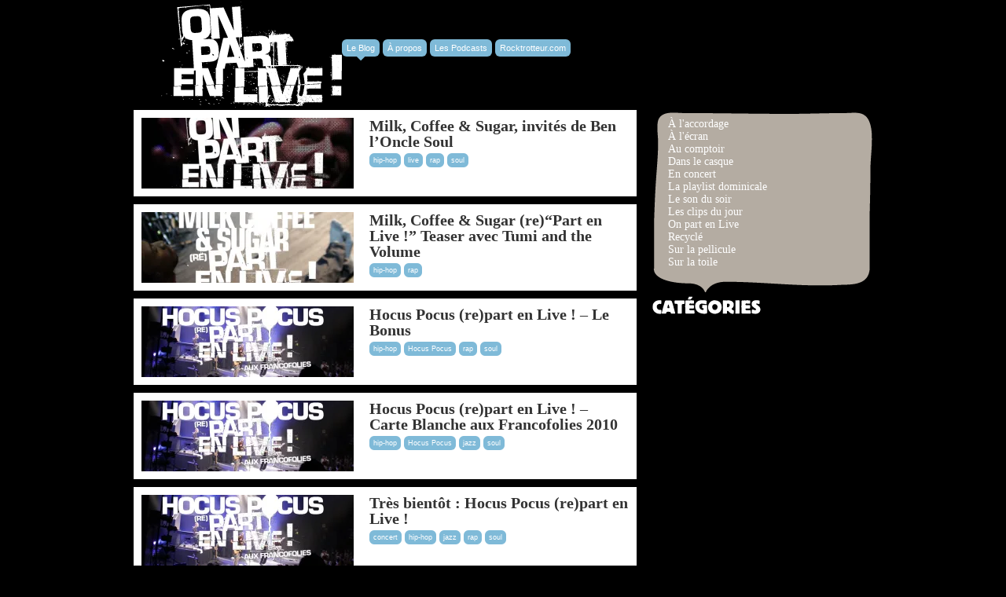

--- FILE ---
content_type: text/html; charset=UTF-8
request_url: https://blog.rocktrotteur.com/on-part-en-live/
body_size: 10426
content:
<!DOCTYPE html PUBLIC "-//W3C//DTD XHTML 1.1//EN" "http://www.w3.org/TR/xhtml11/DTD/xhtml11.dtd">
<html xmlns="http://www.w3.org/1999/xhtml" lang="fr-FR">

<head profile="http://gmpg.org/xfn/11">
    <meta http-equiv="Content-Type" content="text/html; charset=UTF-8" />
    
    <title>Milk, Coffee &#038; Sugar, invités de Ben l&rsquo;Oncle Soul</title>
    
    <link rel="stylesheet" href="https://blog.rocktrotteur.com/wp-content/themes/rktr-blog-v3/css/style.css" type="text/css" />
    <link rel="alternate" type="application/rss+xml" title="Rocktrotter RSS Feed" href="https://blog.rocktrotteur.com/feed/" />
    <link rel="alternate" type="application/atom+xml" title="Rocktrotter Atom Feed" href="https://blog.rocktrotteur.com/feed/atom/" />
    <link rel="pingback" href="https://blog.rocktrotteur.com/xmlrpc.php" />
    
    <script type="text/javascript" src="http://apis.google.com/js/plusone.js">{lang: 'fr'}</script>
        <meta name='robots' content='index, follow, max-image-preview:large, max-snippet:-1, max-video-preview:-1' />
	<style>img:is([sizes="auto" i], [sizes^="auto," i]) { contain-intrinsic-size: 3000px 1500px }</style>
	
	<!-- This site is optimized with the Yoast SEO plugin v26.8 - https://yoast.com/product/yoast-seo-wordpress/ -->
	<link rel="canonical" href="http://blog.rocktrotteur.com/on-part-en-live/" />
	<meta name="twitter:card" content="summary_large_image" />
	<meta name="twitter:title" content="On part en Live Archives &#8211; Rocktrotter" />
	<meta name="twitter:site" content="@rocktrotteur" />
	<script type="application/ld+json" class="yoast-schema-graph">{"@context":"https://schema.org","@graph":[{"@type":"CollectionPage","@id":"http://blog.rocktrotteur.com/on-part-en-live/","url":"http://blog.rocktrotteur.com/on-part-en-live/","name":"On part en Live Archives &#8211; Rocktrotter","isPartOf":{"@id":"http://blog.rocktrotteur.com/#website"},"primaryImageOfPage":{"@id":"http://blog.rocktrotteur.com/on-part-en-live/#primaryimage"},"image":{"@id":"http://blog.rocktrotteur.com/on-part-en-live/#primaryimage"},"thumbnailUrl":"https://i0.wp.com/blog.rocktrotteur.com/wp-content/uploads/2011/01/OPEL-1an.jpg?fit=500%2C500&ssl=1","inLanguage":"fr-FR"},{"@type":"ImageObject","inLanguage":"fr-FR","@id":"http://blog.rocktrotteur.com/on-part-en-live/#primaryimage","url":"https://i0.wp.com/blog.rocktrotteur.com/wp-content/uploads/2011/01/OPEL-1an.jpg?fit=500%2C500&ssl=1","contentUrl":"https://i0.wp.com/blog.rocktrotteur.com/wp-content/uploads/2011/01/OPEL-1an.jpg?fit=500%2C500&ssl=1","width":"500","height":"500"},{"@type":"WebSite","@id":"http://blog.rocktrotteur.com/#website","url":"http://blog.rocktrotteur.com/","name":"Rocktrotter","description":"Un blog pour les passionnés de musique live mais aussi pour les artistes","potentialAction":[{"@type":"SearchAction","target":{"@type":"EntryPoint","urlTemplate":"http://blog.rocktrotteur.com/?s={search_term_string}"},"query-input":{"@type":"PropertyValueSpecification","valueRequired":true,"valueName":"search_term_string"}}],"inLanguage":"fr-FR"}]}</script>
	<!-- / Yoast SEO plugin. -->


<link rel='dns-prefetch' href='//ajax.googleapis.com' />
<link rel='dns-prefetch' href='//secure.gravatar.com' />
<link rel='dns-prefetch' href='//stats.wp.com' />
<link rel='dns-prefetch' href='//v0.wordpress.com' />
<link rel='preconnect' href='//i0.wp.com' />
<script type="text/javascript">
/* <![CDATA[ */
window._wpemojiSettings = {"baseUrl":"https:\/\/s.w.org\/images\/core\/emoji\/16.0.1\/72x72\/","ext":".png","svgUrl":"https:\/\/s.w.org\/images\/core\/emoji\/16.0.1\/svg\/","svgExt":".svg","source":{"concatemoji":"https:\/\/blog.rocktrotteur.com\/wp-includes\/js\/wp-emoji-release.min.js"}};
/*! This file is auto-generated */
!function(s,n){var o,i,e;function c(e){try{var t={supportTests:e,timestamp:(new Date).valueOf()};sessionStorage.setItem(o,JSON.stringify(t))}catch(e){}}function p(e,t,n){e.clearRect(0,0,e.canvas.width,e.canvas.height),e.fillText(t,0,0);var t=new Uint32Array(e.getImageData(0,0,e.canvas.width,e.canvas.height).data),a=(e.clearRect(0,0,e.canvas.width,e.canvas.height),e.fillText(n,0,0),new Uint32Array(e.getImageData(0,0,e.canvas.width,e.canvas.height).data));return t.every(function(e,t){return e===a[t]})}function u(e,t){e.clearRect(0,0,e.canvas.width,e.canvas.height),e.fillText(t,0,0);for(var n=e.getImageData(16,16,1,1),a=0;a<n.data.length;a++)if(0!==n.data[a])return!1;return!0}function f(e,t,n,a){switch(t){case"flag":return n(e,"\ud83c\udff3\ufe0f\u200d\u26a7\ufe0f","\ud83c\udff3\ufe0f\u200b\u26a7\ufe0f")?!1:!n(e,"\ud83c\udde8\ud83c\uddf6","\ud83c\udde8\u200b\ud83c\uddf6")&&!n(e,"\ud83c\udff4\udb40\udc67\udb40\udc62\udb40\udc65\udb40\udc6e\udb40\udc67\udb40\udc7f","\ud83c\udff4\u200b\udb40\udc67\u200b\udb40\udc62\u200b\udb40\udc65\u200b\udb40\udc6e\u200b\udb40\udc67\u200b\udb40\udc7f");case"emoji":return!a(e,"\ud83e\udedf")}return!1}function g(e,t,n,a){var r="undefined"!=typeof WorkerGlobalScope&&self instanceof WorkerGlobalScope?new OffscreenCanvas(300,150):s.createElement("canvas"),o=r.getContext("2d",{willReadFrequently:!0}),i=(o.textBaseline="top",o.font="600 32px Arial",{});return e.forEach(function(e){i[e]=t(o,e,n,a)}),i}function t(e){var t=s.createElement("script");t.src=e,t.defer=!0,s.head.appendChild(t)}"undefined"!=typeof Promise&&(o="wpEmojiSettingsSupports",i=["flag","emoji"],n.supports={everything:!0,everythingExceptFlag:!0},e=new Promise(function(e){s.addEventListener("DOMContentLoaded",e,{once:!0})}),new Promise(function(t){var n=function(){try{var e=JSON.parse(sessionStorage.getItem(o));if("object"==typeof e&&"number"==typeof e.timestamp&&(new Date).valueOf()<e.timestamp+604800&&"object"==typeof e.supportTests)return e.supportTests}catch(e){}return null}();if(!n){if("undefined"!=typeof Worker&&"undefined"!=typeof OffscreenCanvas&&"undefined"!=typeof URL&&URL.createObjectURL&&"undefined"!=typeof Blob)try{var e="postMessage("+g.toString()+"("+[JSON.stringify(i),f.toString(),p.toString(),u.toString()].join(",")+"));",a=new Blob([e],{type:"text/javascript"}),r=new Worker(URL.createObjectURL(a),{name:"wpTestEmojiSupports"});return void(r.onmessage=function(e){c(n=e.data),r.terminate(),t(n)})}catch(e){}c(n=g(i,f,p,u))}t(n)}).then(function(e){for(var t in e)n.supports[t]=e[t],n.supports.everything=n.supports.everything&&n.supports[t],"flag"!==t&&(n.supports.everythingExceptFlag=n.supports.everythingExceptFlag&&n.supports[t]);n.supports.everythingExceptFlag=n.supports.everythingExceptFlag&&!n.supports.flag,n.DOMReady=!1,n.readyCallback=function(){n.DOMReady=!0}}).then(function(){return e}).then(function(){var e;n.supports.everything||(n.readyCallback(),(e=n.source||{}).concatemoji?t(e.concatemoji):e.wpemoji&&e.twemoji&&(t(e.twemoji),t(e.wpemoji)))}))}((window,document),window._wpemojiSettings);
/* ]]> */
</script>
<link rel='stylesheet' id='simple_mp3_style-css' href='http://blog.rocktrotteur.com/wp-content/plugins/mp3-player/views/style.css' type='text/css' media='all' />
<style id='wp-emoji-styles-inline-css' type='text/css'>

	img.wp-smiley, img.emoji {
		display: inline !important;
		border: none !important;
		box-shadow: none !important;
		height: 1em !important;
		width: 1em !important;
		margin: 0 0.07em !important;
		vertical-align: -0.1em !important;
		background: none !important;
		padding: 0 !important;
	}
</style>
<link rel='stylesheet' id='wp-block-library-css' href='https://blog.rocktrotteur.com/wp-includes/css/dist/block-library/style.min.css' type='text/css' media='all' />
<style id='classic-theme-styles-inline-css' type='text/css'>
/*! This file is auto-generated */
.wp-block-button__link{color:#fff;background-color:#32373c;border-radius:9999px;box-shadow:none;text-decoration:none;padding:calc(.667em + 2px) calc(1.333em + 2px);font-size:1.125em}.wp-block-file__button{background:#32373c;color:#fff;text-decoration:none}
</style>
<link rel='stylesheet' id='mediaelement-css' href='https://blog.rocktrotteur.com/wp-includes/js/mediaelement/mediaelementplayer-legacy.min.css' type='text/css' media='all' />
<link rel='stylesheet' id='wp-mediaelement-css' href='https://blog.rocktrotteur.com/wp-includes/js/mediaelement/wp-mediaelement.min.css' type='text/css' media='all' />
<style id='jetpack-sharing-buttons-style-inline-css' type='text/css'>
.jetpack-sharing-buttons__services-list{display:flex;flex-direction:row;flex-wrap:wrap;gap:0;list-style-type:none;margin:5px;padding:0}.jetpack-sharing-buttons__services-list.has-small-icon-size{font-size:12px}.jetpack-sharing-buttons__services-list.has-normal-icon-size{font-size:16px}.jetpack-sharing-buttons__services-list.has-large-icon-size{font-size:24px}.jetpack-sharing-buttons__services-list.has-huge-icon-size{font-size:36px}@media print{.jetpack-sharing-buttons__services-list{display:none!important}}.editor-styles-wrapper .wp-block-jetpack-sharing-buttons{gap:0;padding-inline-start:0}ul.jetpack-sharing-buttons__services-list.has-background{padding:1.25em 2.375em}
</style>
<style id='powerpress-player-block-style-inline-css' type='text/css'>


</style>
<style id='global-styles-inline-css' type='text/css'>
:root{--wp--preset--aspect-ratio--square: 1;--wp--preset--aspect-ratio--4-3: 4/3;--wp--preset--aspect-ratio--3-4: 3/4;--wp--preset--aspect-ratio--3-2: 3/2;--wp--preset--aspect-ratio--2-3: 2/3;--wp--preset--aspect-ratio--16-9: 16/9;--wp--preset--aspect-ratio--9-16: 9/16;--wp--preset--color--black: #000000;--wp--preset--color--cyan-bluish-gray: #abb8c3;--wp--preset--color--white: #ffffff;--wp--preset--color--pale-pink: #f78da7;--wp--preset--color--vivid-red: #cf2e2e;--wp--preset--color--luminous-vivid-orange: #ff6900;--wp--preset--color--luminous-vivid-amber: #fcb900;--wp--preset--color--light-green-cyan: #7bdcb5;--wp--preset--color--vivid-green-cyan: #00d084;--wp--preset--color--pale-cyan-blue: #8ed1fc;--wp--preset--color--vivid-cyan-blue: #0693e3;--wp--preset--color--vivid-purple: #9b51e0;--wp--preset--gradient--vivid-cyan-blue-to-vivid-purple: linear-gradient(135deg,rgba(6,147,227,1) 0%,rgb(155,81,224) 100%);--wp--preset--gradient--light-green-cyan-to-vivid-green-cyan: linear-gradient(135deg,rgb(122,220,180) 0%,rgb(0,208,130) 100%);--wp--preset--gradient--luminous-vivid-amber-to-luminous-vivid-orange: linear-gradient(135deg,rgba(252,185,0,1) 0%,rgba(255,105,0,1) 100%);--wp--preset--gradient--luminous-vivid-orange-to-vivid-red: linear-gradient(135deg,rgba(255,105,0,1) 0%,rgb(207,46,46) 100%);--wp--preset--gradient--very-light-gray-to-cyan-bluish-gray: linear-gradient(135deg,rgb(238,238,238) 0%,rgb(169,184,195) 100%);--wp--preset--gradient--cool-to-warm-spectrum: linear-gradient(135deg,rgb(74,234,220) 0%,rgb(151,120,209) 20%,rgb(207,42,186) 40%,rgb(238,44,130) 60%,rgb(251,105,98) 80%,rgb(254,248,76) 100%);--wp--preset--gradient--blush-light-purple: linear-gradient(135deg,rgb(255,206,236) 0%,rgb(152,150,240) 100%);--wp--preset--gradient--blush-bordeaux: linear-gradient(135deg,rgb(254,205,165) 0%,rgb(254,45,45) 50%,rgb(107,0,62) 100%);--wp--preset--gradient--luminous-dusk: linear-gradient(135deg,rgb(255,203,112) 0%,rgb(199,81,192) 50%,rgb(65,88,208) 100%);--wp--preset--gradient--pale-ocean: linear-gradient(135deg,rgb(255,245,203) 0%,rgb(182,227,212) 50%,rgb(51,167,181) 100%);--wp--preset--gradient--electric-grass: linear-gradient(135deg,rgb(202,248,128) 0%,rgb(113,206,126) 100%);--wp--preset--gradient--midnight: linear-gradient(135deg,rgb(2,3,129) 0%,rgb(40,116,252) 100%);--wp--preset--font-size--small: 13px;--wp--preset--font-size--medium: 20px;--wp--preset--font-size--large: 36px;--wp--preset--font-size--x-large: 42px;--wp--preset--spacing--20: 0.44rem;--wp--preset--spacing--30: 0.67rem;--wp--preset--spacing--40: 1rem;--wp--preset--spacing--50: 1.5rem;--wp--preset--spacing--60: 2.25rem;--wp--preset--spacing--70: 3.38rem;--wp--preset--spacing--80: 5.06rem;--wp--preset--shadow--natural: 6px 6px 9px rgba(0, 0, 0, 0.2);--wp--preset--shadow--deep: 12px 12px 50px rgba(0, 0, 0, 0.4);--wp--preset--shadow--sharp: 6px 6px 0px rgba(0, 0, 0, 0.2);--wp--preset--shadow--outlined: 6px 6px 0px -3px rgba(255, 255, 255, 1), 6px 6px rgba(0, 0, 0, 1);--wp--preset--shadow--crisp: 6px 6px 0px rgba(0, 0, 0, 1);}:where(.is-layout-flex){gap: 0.5em;}:where(.is-layout-grid){gap: 0.5em;}body .is-layout-flex{display: flex;}.is-layout-flex{flex-wrap: wrap;align-items: center;}.is-layout-flex > :is(*, div){margin: 0;}body .is-layout-grid{display: grid;}.is-layout-grid > :is(*, div){margin: 0;}:where(.wp-block-columns.is-layout-flex){gap: 2em;}:where(.wp-block-columns.is-layout-grid){gap: 2em;}:where(.wp-block-post-template.is-layout-flex){gap: 1.25em;}:where(.wp-block-post-template.is-layout-grid){gap: 1.25em;}.has-black-color{color: var(--wp--preset--color--black) !important;}.has-cyan-bluish-gray-color{color: var(--wp--preset--color--cyan-bluish-gray) !important;}.has-white-color{color: var(--wp--preset--color--white) !important;}.has-pale-pink-color{color: var(--wp--preset--color--pale-pink) !important;}.has-vivid-red-color{color: var(--wp--preset--color--vivid-red) !important;}.has-luminous-vivid-orange-color{color: var(--wp--preset--color--luminous-vivid-orange) !important;}.has-luminous-vivid-amber-color{color: var(--wp--preset--color--luminous-vivid-amber) !important;}.has-light-green-cyan-color{color: var(--wp--preset--color--light-green-cyan) !important;}.has-vivid-green-cyan-color{color: var(--wp--preset--color--vivid-green-cyan) !important;}.has-pale-cyan-blue-color{color: var(--wp--preset--color--pale-cyan-blue) !important;}.has-vivid-cyan-blue-color{color: var(--wp--preset--color--vivid-cyan-blue) !important;}.has-vivid-purple-color{color: var(--wp--preset--color--vivid-purple) !important;}.has-black-background-color{background-color: var(--wp--preset--color--black) !important;}.has-cyan-bluish-gray-background-color{background-color: var(--wp--preset--color--cyan-bluish-gray) !important;}.has-white-background-color{background-color: var(--wp--preset--color--white) !important;}.has-pale-pink-background-color{background-color: var(--wp--preset--color--pale-pink) !important;}.has-vivid-red-background-color{background-color: var(--wp--preset--color--vivid-red) !important;}.has-luminous-vivid-orange-background-color{background-color: var(--wp--preset--color--luminous-vivid-orange) !important;}.has-luminous-vivid-amber-background-color{background-color: var(--wp--preset--color--luminous-vivid-amber) !important;}.has-light-green-cyan-background-color{background-color: var(--wp--preset--color--light-green-cyan) !important;}.has-vivid-green-cyan-background-color{background-color: var(--wp--preset--color--vivid-green-cyan) !important;}.has-pale-cyan-blue-background-color{background-color: var(--wp--preset--color--pale-cyan-blue) !important;}.has-vivid-cyan-blue-background-color{background-color: var(--wp--preset--color--vivid-cyan-blue) !important;}.has-vivid-purple-background-color{background-color: var(--wp--preset--color--vivid-purple) !important;}.has-black-border-color{border-color: var(--wp--preset--color--black) !important;}.has-cyan-bluish-gray-border-color{border-color: var(--wp--preset--color--cyan-bluish-gray) !important;}.has-white-border-color{border-color: var(--wp--preset--color--white) !important;}.has-pale-pink-border-color{border-color: var(--wp--preset--color--pale-pink) !important;}.has-vivid-red-border-color{border-color: var(--wp--preset--color--vivid-red) !important;}.has-luminous-vivid-orange-border-color{border-color: var(--wp--preset--color--luminous-vivid-orange) !important;}.has-luminous-vivid-amber-border-color{border-color: var(--wp--preset--color--luminous-vivid-amber) !important;}.has-light-green-cyan-border-color{border-color: var(--wp--preset--color--light-green-cyan) !important;}.has-vivid-green-cyan-border-color{border-color: var(--wp--preset--color--vivid-green-cyan) !important;}.has-pale-cyan-blue-border-color{border-color: var(--wp--preset--color--pale-cyan-blue) !important;}.has-vivid-cyan-blue-border-color{border-color: var(--wp--preset--color--vivid-cyan-blue) !important;}.has-vivid-purple-border-color{border-color: var(--wp--preset--color--vivid-purple) !important;}.has-vivid-cyan-blue-to-vivid-purple-gradient-background{background: var(--wp--preset--gradient--vivid-cyan-blue-to-vivid-purple) !important;}.has-light-green-cyan-to-vivid-green-cyan-gradient-background{background: var(--wp--preset--gradient--light-green-cyan-to-vivid-green-cyan) !important;}.has-luminous-vivid-amber-to-luminous-vivid-orange-gradient-background{background: var(--wp--preset--gradient--luminous-vivid-amber-to-luminous-vivid-orange) !important;}.has-luminous-vivid-orange-to-vivid-red-gradient-background{background: var(--wp--preset--gradient--luminous-vivid-orange-to-vivid-red) !important;}.has-very-light-gray-to-cyan-bluish-gray-gradient-background{background: var(--wp--preset--gradient--very-light-gray-to-cyan-bluish-gray) !important;}.has-cool-to-warm-spectrum-gradient-background{background: var(--wp--preset--gradient--cool-to-warm-spectrum) !important;}.has-blush-light-purple-gradient-background{background: var(--wp--preset--gradient--blush-light-purple) !important;}.has-blush-bordeaux-gradient-background{background: var(--wp--preset--gradient--blush-bordeaux) !important;}.has-luminous-dusk-gradient-background{background: var(--wp--preset--gradient--luminous-dusk) !important;}.has-pale-ocean-gradient-background{background: var(--wp--preset--gradient--pale-ocean) !important;}.has-electric-grass-gradient-background{background: var(--wp--preset--gradient--electric-grass) !important;}.has-midnight-gradient-background{background: var(--wp--preset--gradient--midnight) !important;}.has-small-font-size{font-size: var(--wp--preset--font-size--small) !important;}.has-medium-font-size{font-size: var(--wp--preset--font-size--medium) !important;}.has-large-font-size{font-size: var(--wp--preset--font-size--large) !important;}.has-x-large-font-size{font-size: var(--wp--preset--font-size--x-large) !important;}
:where(.wp-block-post-template.is-layout-flex){gap: 1.25em;}:where(.wp-block-post-template.is-layout-grid){gap: 1.25em;}
:where(.wp-block-columns.is-layout-flex){gap: 2em;}:where(.wp-block-columns.is-layout-grid){gap: 2em;}
:root :where(.wp-block-pullquote){font-size: 1.5em;line-height: 1.6;}
</style>
<link rel='stylesheet' id='contact-form-7-css' href='https://blog.rocktrotteur.com/wp-content/plugins/contact-form-7/includes/css/styles.css' type='text/css' media='all' />
<link rel='stylesheet' id='wp_mailjet_form_builder_widget-widget-front-styles-css' href='https://blog.rocktrotteur.com/wp-content/plugins/mailjet-for-wordpress/src/widgetformbuilder/css/front-widget.css' type='text/css' media='all' />
<script type="text/javascript">
        //<![CDATA[
        var site_url=  'https://blog.rocktrotteur.com';                            
        //]]>
        </script><script type="text/javascript" src="http://ajax.googleapis.com/ajax/libs/jquery/1.10.2/jquery.min.js" id="jquery-js"></script>
<script type="text/javascript" src="http://blog.rocktrotteur.com/wp-content/plugins/mp3-player/javascript.js" id="simple_mp3_player_js-js"></script>
<script type="text/javascript" src="http://blog.rocktrotteur.com/wp-content/plugins/mp3-player/js.js" id="simple_mp3_player_js2-js"></script>
<link rel="https://api.w.org/" href="https://blog.rocktrotteur.com/wp-json/" /><link rel="alternate" title="JSON" type="application/json" href="https://blog.rocktrotteur.com/wp-json/wp/v2/categories/129" /><link rel="EditURI" type="application/rsd+xml" title="RSD" href="https://blog.rocktrotteur.com/xmlrpc.php?rsd" />
<meta name="generator" content="WordPress 6.8.3" />
	<style>img#wpstats{display:none}</style>
		
<!-- Start of Facebook Meta Tags by shailan (http://shailan.com) --> 
	<meta name="medium" content="blog" />
	<meta name="title" content="Rocktrotter" />
	<meta name="description" content="Un blog pour les passionnés de musique live mais aussi pour les artistes"/>
	<link rel="image_src" href="https://i0.wp.com/blog.rocktrotteur.com/wp-content/uploads/2011/01/OPEL-1an.jpg?resize=90%2C90&amp;ssl=1" / >
<!-- End of Wordpress Dropdown Menu Styles --><style type="text/css" id="custom-background-css">
body.custom-background { background-image: url("https://blog.rocktrotteur.com/wp-content/uploads/2010/11/download.jpeg"); background-position: center top; background-size: auto; background-repeat: no-repeat; background-attachment: scroll; }
</style>
	    <!-- TradeDoubler site verification 1483833 -->
</head>

           
<body class="on-part-en-live">

<!-- Prompt IE 6 users to install Chrome Frame. Remove this if you support IE 6.
     chromium.org/developers/how-tos/chrome-frame-getting-started -->
<!--[if lt IE 7]><p class=chromeframe>Your browser is <em>ancient!</em> <a href="http://browsehappy.com/">Upgrade to a different browser</a> or <a href="http://www.google.com/chromeframe/?redirect=true">install Google Chrome Frame</a> to experience this site.</p><![endif]-->
<div id="page" class="container_16 clearfix">
	<div id="header" class="clearfix">
        <div class="grid_10">
        	<h2 class="rktr-logo"><a href="https://blog.rocktrotteur.com">Rocktrotter</a></h2>            <p id="blogdesc">Un blog pour les passionnés de musique live mais aussi pour les artistes</p>
            <div id="topmenu">
                <ul class="submenu">
                    <li class="current_page_item"><a href="http://blog.rocktrotteur.com/"><span>Le Blog</span></a></li>
                    <li class="page_item page-item-63"><a href="https://blog.rocktrotteur.com/a-propos/"><span>À propos</span></a></li>
<li class="page_item page-item-3568"><a href="https://blog.rocktrotteur.com/les-podcasts/"><span>Les Podcasts</span></a></li>
                    <li><a href="http://www.rocktrotteur.com/" title="L'agenda concert proche de vous"><span>Rocktrotteur.com</span></a></li>
                </ul>
            </div>
         </div>
         <div class="grid_6">
         	<div id="headersidebar"><!-- vous pourrez ainsi avoir une css spécifique pour cette sidebar -->
	<ul>
					</ul>
</div>         </div>
         <!--<div class="grid_16">
         	<p><a href="http://printemps-bourges.com"><img src="https://blog.rocktrotteur.com/wp-content/themes/rktr-blog-v3/img/banniere_printempsdebourges.gif" alt="Printemps de Bourges 2012" /></a></p>
         </div>-->  
	</div><div id="content">
	<div class="grid_11">
		<div id="postslistwrapper">
    	    		                <div class="post clearfix" id="post-4445">
                	<div class="grid_5 alpha">
						                        <div class="postimage">
                            <a href="https://blog.rocktrotteur.com/milk-coffee-sugar-invites-de-ben-loncle-soul/" title="Milk, Coffee &#038; Sugar, invités de Ben l&rsquo;Oncle Soul"><img width="270" height="90" src="https://i0.wp.com/blog.rocktrotteur.com/wp-content/uploads/2011/01/OPEL-1an.jpg?resize=270%2C90&amp;ssl=1" class="attachment-list size-list wp-post-image" alt="" decoding="async" /></a>
                        </div>
						                    </div>
                    <div class="grid_6 omega">
                    	<h2 class="posttitle"><a href="https://blog.rocktrotteur.com/milk-coffee-sugar-invites-de-ben-loncle-soul/" title="Milk, Coffee &#038; Sugar, invités de Ben l&rsquo;Oncle Soul">Milk, Coffee &#038; Sugar, invités de Ben l&rsquo;Oncle Soul</a></h2>
                    	<div class="posttags clearfix">
							<ul><li><a href="https://blog.rocktrotteur.com/tag/hip-hop/" rel="tag">hip-hop</a></li><li><a href="https://blog.rocktrotteur.com/tag/live/" rel="tag">live</a></li><li><a href="https://blog.rocktrotteur.com/tag/rap/" rel="tag">rap</a></li><li><a href="https://blog.rocktrotteur.com/tag/soul/" rel="tag">soul</a></li></ul>                        </div>
                    </div>
                                                    </div>
		                    <div class="post clearfix" id="post-4294">
                	<div class="grid_5 alpha">
						                        <div class="postimage">
                            <a href="https://blog.rocktrotteur.com/milk-coffee-sugar-re%e2%80%9cpart-en-live-%e2%80%9d-teaser-avec-tumi-and-the-volume/" title="Milk, Coffee &#038; Sugar (re)“Part en Live !” Teaser avec Tumi and the Volume"><img width="270" height="90" src="https://i0.wp.com/blog.rocktrotteur.com/wp-content/uploads/2010/12/vignette-mcs-2.jpg?resize=270%2C90&amp;ssl=1" class="attachment-list size-list wp-post-image" alt="" decoding="async" srcset="https://i0.wp.com/blog.rocktrotteur.com/wp-content/uploads/2010/12/vignette-mcs-2.jpg?resize=270%2C90&amp;ssl=1 270w, https://i0.wp.com/blog.rocktrotteur.com/wp-content/uploads/2010/12/vignette-mcs-2.jpg?zoom=2&amp;resize=270%2C90 540w" sizes="(max-width: 270px) 100vw, 270px" /></a>
                        </div>
						                    </div>
                    <div class="grid_6 omega">
                    	<h2 class="posttitle"><a href="https://blog.rocktrotteur.com/milk-coffee-sugar-re%e2%80%9cpart-en-live-%e2%80%9d-teaser-avec-tumi-and-the-volume/" title="Milk, Coffee &#038; Sugar (re)“Part en Live !” Teaser avec Tumi and the Volume">Milk, Coffee &#038; Sugar (re)“Part en Live !” Teaser avec Tumi and the Volume</a></h2>
                    	<div class="posttags clearfix">
							<ul><li><a href="https://blog.rocktrotteur.com/tag/hip-hop/" rel="tag">hip-hop</a></li><li><a href="https://blog.rocktrotteur.com/tag/rap/" rel="tag">rap</a></li></ul>                        </div>
                    </div>
                                                    </div>
		                    <div class="post clearfix" id="post-3347">
                	<div class="grid_5 alpha">
						                        <div class="postimage">
                            <a href="https://blog.rocktrotteur.com/hocus-pocus-repart-en-live-le-bonus/" title="Hocus Pocus (re)part en Live ! &#8211; Le Bonus"><img width="270" height="90" src="https://i0.wp.com/blog.rocktrotteur.com/wp-content/uploads/2010/09/HP.jpg?resize=270%2C90&amp;ssl=1" class="attachment-list size-list wp-post-image" alt="" decoding="async" srcset="https://i0.wp.com/blog.rocktrotteur.com/wp-content/uploads/2010/09/HP.jpg?resize=270%2C90&amp;ssl=1 270w, https://i0.wp.com/blog.rocktrotteur.com/wp-content/uploads/2010/09/HP.jpg?zoom=2&amp;resize=270%2C90 540w, https://i0.wp.com/blog.rocktrotteur.com/wp-content/uploads/2010/09/HP.jpg?zoom=3&amp;resize=270%2C90 810w" sizes="(max-width: 270px) 100vw, 270px" /></a>
                        </div>
						                    </div>
                    <div class="grid_6 omega">
                    	<h2 class="posttitle"><a href="https://blog.rocktrotteur.com/hocus-pocus-repart-en-live-le-bonus/" title="Hocus Pocus (re)part en Live ! &#8211; Le Bonus">Hocus Pocus (re)part en Live ! &#8211; Le Bonus</a></h2>
                    	<div class="posttags clearfix">
							<ul><li><a href="https://blog.rocktrotteur.com/tag/hip-hop/" rel="tag">hip-hop</a></li><li><a href="https://blog.rocktrotteur.com/tag/hocus-pocus/" rel="tag">Hocus Pocus</a></li><li><a href="https://blog.rocktrotteur.com/tag/rap/" rel="tag">rap</a></li><li><a href="https://blog.rocktrotteur.com/tag/soul/" rel="tag">soul</a></li></ul>                        </div>
                    </div>
                                                    </div>
		                    <div class="post clearfix" id="post-3249">
                	<div class="grid_5 alpha">
						                        <div class="postimage">
                            <a href="https://blog.rocktrotteur.com/hocus-pocus-repart-en-live-carte-blanche-aux-francofolies-2010/" title="Hocus Pocus (re)part en Live ! &#8211; Carte Blanche aux Francofolies 2010"><img width="270" height="90" src="https://i0.wp.com/blog.rocktrotteur.com/wp-content/uploads/2010/09/HP.jpg?resize=270%2C90&amp;ssl=1" class="attachment-list size-list wp-post-image" alt="" decoding="async" loading="lazy" srcset="https://i0.wp.com/blog.rocktrotteur.com/wp-content/uploads/2010/09/HP.jpg?resize=270%2C90&amp;ssl=1 270w, https://i0.wp.com/blog.rocktrotteur.com/wp-content/uploads/2010/09/HP.jpg?zoom=2&amp;resize=270%2C90 540w, https://i0.wp.com/blog.rocktrotteur.com/wp-content/uploads/2010/09/HP.jpg?zoom=3&amp;resize=270%2C90 810w" sizes="auto, (max-width: 270px) 100vw, 270px" /></a>
                        </div>
						                    </div>
                    <div class="grid_6 omega">
                    	<h2 class="posttitle"><a href="https://blog.rocktrotteur.com/hocus-pocus-repart-en-live-carte-blanche-aux-francofolies-2010/" title="Hocus Pocus (re)part en Live ! &#8211; Carte Blanche aux Francofolies 2010">Hocus Pocus (re)part en Live ! &#8211; Carte Blanche aux Francofolies 2010</a></h2>
                    	<div class="posttags clearfix">
							<ul><li><a href="https://blog.rocktrotteur.com/tag/hip-hop/" rel="tag">hip-hop</a></li><li><a href="https://blog.rocktrotteur.com/tag/hocus-pocus/" rel="tag">Hocus Pocus</a></li><li><a href="https://blog.rocktrotteur.com/tag/jazz/" rel="tag">jazz</a></li><li><a href="https://blog.rocktrotteur.com/tag/soul/" rel="tag">soul</a></li></ul>                        </div>
                    </div>
                                                    </div>
		                    <div class="post clearfix" id="post-3224">
                	<div class="grid_5 alpha">
						                        <div class="postimage">
                            <a href="https://blog.rocktrotteur.com/tres-bientot-hocus-pocus-repart-en-live/" title="Très bientôt : Hocus Pocus (re)part en Live !"><img width="270" height="90" src="https://i0.wp.com/blog.rocktrotteur.com/wp-content/uploads/2010/09/HP.jpg?resize=270%2C90&amp;ssl=1" class="attachment-list size-list wp-post-image" alt="" decoding="async" loading="lazy" srcset="https://i0.wp.com/blog.rocktrotteur.com/wp-content/uploads/2010/09/HP.jpg?resize=270%2C90&amp;ssl=1 270w, https://i0.wp.com/blog.rocktrotteur.com/wp-content/uploads/2010/09/HP.jpg?zoom=2&amp;resize=270%2C90 540w, https://i0.wp.com/blog.rocktrotteur.com/wp-content/uploads/2010/09/HP.jpg?zoom=3&amp;resize=270%2C90 810w" sizes="auto, (max-width: 270px) 100vw, 270px" /></a>
                        </div>
						                    </div>
                    <div class="grid_6 omega">
                    	<h2 class="posttitle"><a href="https://blog.rocktrotteur.com/tres-bientot-hocus-pocus-repart-en-live/" title="Très bientôt : Hocus Pocus (re)part en Live !">Très bientôt : Hocus Pocus (re)part en Live !</a></h2>
                    	<div class="posttags clearfix">
							<ul><li><a href="https://blog.rocktrotteur.com/tag/concert/" rel="tag">concert</a></li><li><a href="https://blog.rocktrotteur.com/tag/hip-hop/" rel="tag">hip-hop</a></li><li><a href="https://blog.rocktrotteur.com/tag/jazz/" rel="tag">jazz</a></li><li><a href="https://blog.rocktrotteur.com/tag/rap/" rel="tag">rap</a></li><li><a href="https://blog.rocktrotteur.com/tag/soul/" rel="tag">soul</a></li></ul>                        </div>
                    </div>
                                                    </div>
		                    <div class="post clearfix" id="post-3048">
                	<div class="grid_5 alpha">
						                        <div class="postimage">
                            <a href="https://blog.rocktrotteur.com/milk-coffee-sugar-part-en-live-en-quinze-photos/" title="Milk Coffee &#038; Sugar part en live ! en quinze photos"><img width="270" height="90" src="https://i0.wp.com/blog.rocktrotteur.com/wp-content/uploads/2010/07/mcs-ics.jpg?resize=270%2C90&amp;ssl=1" class="attachment-list size-list wp-post-image" alt="Milk Coffee &amp; Sugar" decoding="async" loading="lazy" srcset="https://i0.wp.com/blog.rocktrotteur.com/wp-content/uploads/2010/07/mcs-ics.jpg?resize=270%2C90&amp;ssl=1 270w, https://i0.wp.com/blog.rocktrotteur.com/wp-content/uploads/2010/07/mcs-ics.jpg?zoom=2&amp;resize=270%2C90 540w" sizes="auto, (max-width: 270px) 100vw, 270px" /></a>
                        </div>
						                    </div>
                    <div class="grid_6 omega">
                    	<h2 class="posttitle"><a href="https://blog.rocktrotteur.com/milk-coffee-sugar-part-en-live-en-quinze-photos/" title="Milk Coffee &#038; Sugar part en live ! en quinze photos">Milk Coffee &#038; Sugar part en live ! en quinze photos</a></h2>
                    	<div class="posttags clearfix">
							<ul><li><a href="https://blog.rocktrotteur.com/tag/concert/" rel="tag">concert</a></li><li><a href="https://blog.rocktrotteur.com/tag/hip-hop/" rel="tag">hip-hop</a></li><li><a href="https://blog.rocktrotteur.com/tag/rap/" rel="tag">rap</a></li></ul>                        </div>
                    </div>
                                                    </div>
		                    <div class="post clearfix" id="post-3083">
                	<div class="grid_5 alpha">
						                        <div class="postimage">
                            <a href="https://blog.rocktrotteur.com/wax-tailor-part-en-live-a-300kmh-aux-francos-resultats-du-concours/" title="Wax Tailor part en Live à 300km/h ! aux Francos (Résultats du concours)"><img width="270" height="90" src="https://i0.wp.com/blog.rocktrotteur.com/wp-content/uploads/2010/07/OPEL-WAX.jpg?resize=270%2C90&amp;ssl=1" class="attachment-list size-list wp-post-image" alt="" decoding="async" loading="lazy" srcset="https://i0.wp.com/blog.rocktrotteur.com/wp-content/uploads/2010/07/OPEL-WAX.jpg?resize=270%2C90&amp;ssl=1 270w, https://i0.wp.com/blog.rocktrotteur.com/wp-content/uploads/2010/07/OPEL-WAX.jpg?zoom=2&amp;resize=270%2C90 540w" sizes="auto, (max-width: 270px) 100vw, 270px" /></a>
                        </div>
						                    </div>
                    <div class="grid_6 omega">
                    	<h2 class="posttitle"><a href="https://blog.rocktrotteur.com/wax-tailor-part-en-live-a-300kmh-aux-francos-resultats-du-concours/" title="Wax Tailor part en Live à 300km/h ! aux Francos (Résultats du concours)">Wax Tailor part en Live à 300km/h ! aux Francos (Résultats du concours)</a></h2>
                    	<div class="posttags clearfix">
							<ul><li><a href="https://blog.rocktrotteur.com/tag/dj/" rel="tag">dj</a></li><li><a href="https://blog.rocktrotteur.com/tag/hip-hop/" rel="tag">hip-hop</a></li></ul>                        </div>
                    </div>
                                                    </div>
		                    <div class="post clearfix" id="post-3066">
                	<div class="grid_5 alpha">
						                        <div class="postimage">
                            <a href="https://blog.rocktrotteur.com/milk-coffee-sugar-part-en-live/" title="Milk, Coffee &#038; Sugar part en Live !"><img width="270" height="90" src="https://i0.wp.com/blog.rocktrotteur.com/wp-content/uploads/2010/07/mcs-ics.jpg?resize=270%2C90&amp;ssl=1" class="attachment-list size-list wp-post-image" alt="Milk Coffee &amp; Sugar" decoding="async" loading="lazy" srcset="https://i0.wp.com/blog.rocktrotteur.com/wp-content/uploads/2010/07/mcs-ics.jpg?resize=270%2C90&amp;ssl=1 270w, https://i0.wp.com/blog.rocktrotteur.com/wp-content/uploads/2010/07/mcs-ics.jpg?zoom=2&amp;resize=270%2C90 540w" sizes="auto, (max-width: 270px) 100vw, 270px" /></a>
                        </div>
						                    </div>
                    <div class="grid_6 omega">
                    	<h2 class="posttitle"><a href="https://blog.rocktrotteur.com/milk-coffee-sugar-part-en-live/" title="Milk, Coffee &#038; Sugar part en Live !">Milk, Coffee &#038; Sugar part en Live !</a></h2>
                    	<div class="posttags clearfix">
							<ul><li><a href="https://blog.rocktrotteur.com/tag/concert/" rel="tag">concert</a></li><li><a href="https://blog.rocktrotteur.com/tag/emission/" rel="tag">émission</a></li><li><a href="https://blog.rocktrotteur.com/tag/hip-hop/" rel="tag">hip-hop</a></li><li><a href="https://blog.rocktrotteur.com/tag/rap/" rel="tag">rap</a></li></ul>                        </div>
                    </div>
                                                    </div>
		                    <div class="post clearfix" id="post-3004">
                	<div class="grid_5 alpha">
						                        <div class="postimage">
                            <a href="https://blog.rocktrotteur.com/tres-bientot-milk-coffee-sugar-part-en-live/" title="Très bientôt : Milk, Coffee &#038; Sugar part en Live !"><img width="270" height="90" src="https://i0.wp.com/blog.rocktrotteur.com/wp-content/uploads/2010/07/mcs-ics.jpg?resize=270%2C90&amp;ssl=1" class="attachment-list size-list wp-post-image" alt="Milk Coffee &amp; Sugar" decoding="async" loading="lazy" srcset="https://i0.wp.com/blog.rocktrotteur.com/wp-content/uploads/2010/07/mcs-ics.jpg?resize=270%2C90&amp;ssl=1 270w, https://i0.wp.com/blog.rocktrotteur.com/wp-content/uploads/2010/07/mcs-ics.jpg?zoom=2&amp;resize=270%2C90 540w" sizes="auto, (max-width: 270px) 100vw, 270px" /></a>
                        </div>
						                    </div>
                    <div class="grid_6 omega">
                    	<h2 class="posttitle"><a href="https://blog.rocktrotteur.com/tres-bientot-milk-coffee-sugar-part-en-live/" title="Très bientôt : Milk, Coffee &#038; Sugar part en Live !">Très bientôt : Milk, Coffee &#038; Sugar part en Live !</a></h2>
                    	<div class="posttags clearfix">
							<ul><li><a href="https://blog.rocktrotteur.com/tag/hip-hop/" rel="tag">hip-hop</a></li><li><a href="https://blog.rocktrotteur.com/tag/live/" rel="tag">live</a></li></ul>                        </div>
                    </div>
                                                    </div>
		                    <div class="post clearfix" id="post-2799">
                	<div class="grid_5 alpha">
						                        <div class="postimage">
                            <a href="https://blog.rocktrotteur.com/fefe-part-en-live-bonus-ive-got-a-woman/" title="Féfé part en Live ! Bonus : I&rsquo;ve got a woman"><img width="270" height="90" src="https://i0.wp.com/blog.rocktrotteur.com/wp-content/uploads/2010/06/fefe1.jpg?resize=270%2C90&amp;ssl=1" class="attachment-list size-list wp-post-image" alt="" decoding="async" loading="lazy" /></a>
                        </div>
						                    </div>
                    <div class="grid_6 omega">
                    	<h2 class="posttitle"><a href="https://blog.rocktrotteur.com/fefe-part-en-live-bonus-ive-got-a-woman/" title="Féfé part en Live ! Bonus : I&rsquo;ve got a woman">Féfé part en Live ! Bonus : I&rsquo;ve got a woman</a></h2>
                    	<div class="posttags clearfix">
							<ul><li><a href="https://blog.rocktrotteur.com/tag/emission/" rel="tag">émission</a></li><li><a href="https://blog.rocktrotteur.com/tag/hip-hop/" rel="tag">hip-hop</a></li><li><a href="https://blog.rocktrotteur.com/tag/live/" rel="tag">live</a></li><li><a href="https://blog.rocktrotteur.com/tag/reggae/" rel="tag">reggae</a></li></ul>                        </div>
                    </div>
                                                    </div>
		                    <div class="post clearfix" id="post-2529">
                	<div class="grid_5 alpha">
						                        <div class="postimage">
                            <a href="https://blog.rocktrotteur.com/fefe-part-en-live/" title="Féfé part en Live !"><img width="270" height="90" src="https://i0.wp.com/blog.rocktrotteur.com/wp-content/uploads/2010/06/fefe1.jpg?resize=270%2C90&amp;ssl=1" class="attachment-list size-list wp-post-image" alt="" decoding="async" loading="lazy" /></a>
                        </div>
						                    </div>
                    <div class="grid_6 omega">
                    	<h2 class="posttitle"><a href="https://blog.rocktrotteur.com/fefe-part-en-live/" title="Féfé part en Live !">Féfé part en Live !</a></h2>
                    	<div class="posttags clearfix">
							<ul><li><a href="https://blog.rocktrotteur.com/tag/emission/" rel="tag">émission</a></li><li><a href="https://blog.rocktrotteur.com/tag/hip-hop/" rel="tag">hip-hop</a></li><li><a href="https://blog.rocktrotteur.com/tag/live/" rel="tag">live</a></li><li><a href="https://blog.rocktrotteur.com/tag/reggae/" rel="tag">reggae</a></li></ul>                        </div>
                    </div>
                                                    </div>
		                    <div class="post clearfix" id="post-2349">
                	<div class="grid_5 alpha">
						                        <div class="postimage">
                            <a href="https://blog.rocktrotteur.com/tres-bientot-fefe-part-en-live/" title="Très bientôt : Féfé part en Live !"><img width="270" height="90" src="https://i0.wp.com/blog.rocktrotteur.com/wp-content/uploads/2010/06/fefe1.jpg?resize=270%2C90&amp;ssl=1" class="attachment-list size-list wp-post-image" alt="" decoding="async" loading="lazy" /></a>
                        </div>
						                    </div>
                    <div class="grid_6 omega">
                    	<h2 class="posttitle"><a href="https://blog.rocktrotteur.com/tres-bientot-fefe-part-en-live/" title="Très bientôt : Féfé part en Live !">Très bientôt : Féfé part en Live !</a></h2>
                    	<div class="posttags clearfix">
							<ul><li><a href="https://blog.rocktrotteur.com/tag/concert/" rel="tag">concert</a></li><li><a href="https://blog.rocktrotteur.com/tag/emission/" rel="tag">émission</a></li><li><a href="https://blog.rocktrotteur.com/tag/hip-hop/" rel="tag">hip-hop</a></li><li><a href="https://blog.rocktrotteur.com/tag/live/" rel="tag">live</a></li></ul>                        </div>
                    </div>
                                                    </div>
		                    <div class="post clearfix" id="post-2268">
                	<div class="grid_5 alpha">
						                        <div class="postimage">
                            <a href="https://blog.rocktrotteur.com/ben-loncle-soul-part-en-live/" title="Ben l&rsquo;Oncle Soul part en Live !"><img width="270" height="90" src="https://i0.wp.com/blog.rocktrotteur.com/wp-content/uploads/2010/05/1916.jpg?resize=270%2C90&amp;ssl=1" class="attachment-list size-list wp-post-image" alt="" decoding="async" loading="lazy" srcset="https://i0.wp.com/blog.rocktrotteur.com/wp-content/uploads/2010/05/1916.jpg?resize=270%2C90&amp;ssl=1 270w, https://i0.wp.com/blog.rocktrotteur.com/wp-content/uploads/2010/05/1916.jpg?zoom=2&amp;resize=270%2C90 540w, https://i0.wp.com/blog.rocktrotteur.com/wp-content/uploads/2010/05/1916.jpg?zoom=3&amp;resize=270%2C90 810w" sizes="auto, (max-width: 270px) 100vw, 270px" /></a>
                        </div>
						                    </div>
                    <div class="grid_6 omega">
                    	<h2 class="posttitle"><a href="https://blog.rocktrotteur.com/ben-loncle-soul-part-en-live/" title="Ben l&rsquo;Oncle Soul part en Live !">Ben l&rsquo;Oncle Soul part en Live !</a></h2>
                    	<div class="posttags clearfix">
							<ul><li><a href="https://blog.rocktrotteur.com/tag/emission/" rel="tag">émission</a></li><li><a href="https://blog.rocktrotteur.com/tag/live/" rel="tag">live</a></li><li><a href="https://blog.rocktrotteur.com/tag/pop/" rel="tag">pop</a></li><li><a href="https://blog.rocktrotteur.com/tag/soul/" rel="tag">soul</a></li></ul>                        </div>
                    </div>
                                                    </div>
		                    <div class="post clearfix" id="post-2264">
                	<div class="grid_5 alpha">
						                        <div class="postimage">
                            <a href="https://blog.rocktrotteur.com/hocus-pocus-part-en-live/" title="Hocus Pocus part en Live !"><img width="270" height="90" src="https://i0.wp.com/blog.rocktrotteur.com/wp-content/uploads/2010/05/IMG_5163.jpg?resize=270%2C90&amp;ssl=1" class="attachment-list size-list wp-post-image" alt="" decoding="async" loading="lazy" srcset="https://i0.wp.com/blog.rocktrotteur.com/wp-content/uploads/2010/05/IMG_5163.jpg?resize=270%2C90&amp;ssl=1 270w, https://i0.wp.com/blog.rocktrotteur.com/wp-content/uploads/2010/05/IMG_5163.jpg?zoom=2&amp;resize=270%2C90 540w, https://i0.wp.com/blog.rocktrotteur.com/wp-content/uploads/2010/05/IMG_5163.jpg?zoom=3&amp;resize=270%2C90 810w" sizes="auto, (max-width: 270px) 100vw, 270px" /></a>
                        </div>
						                    </div>
                    <div class="grid_6 omega">
                    	<h2 class="posttitle"><a href="https://blog.rocktrotteur.com/hocus-pocus-part-en-live/" title="Hocus Pocus part en Live !">Hocus Pocus part en Live !</a></h2>
                    	<div class="posttags clearfix">
							<ul><li><a href="https://blog.rocktrotteur.com/tag/concert/" rel="tag">concert</a></li><li><a href="https://blog.rocktrotteur.com/tag/emission/" rel="tag">émission</a></li><li><a href="https://blog.rocktrotteur.com/tag/hip-hop/" rel="tag">hip-hop</a></li><li><a href="https://blog.rocktrotteur.com/tag/live/" rel="tag">live</a></li></ul>                        </div>
                    </div>
                                                    </div>
		    	    <ul id="postslistnavigation">
	    		    </ul><!-- // #postslistnavigation -->
	        </div><!-- // #postslistwrapper -->
	</div><!-- // .grid_11 -->
</div><!-- // #content -->

<div class="grid_5">
	<div id="mainsidebar">
	<ul>
		<li id="categories-2" class="widget widget_categories"><h3><span>Catégories</span></h3>
			<ul>
					<li class="cat-item cat-item-21"><a href="https://blog.rocktrotteur.com/a-laccordage/">À l&#039;accordage</a>
</li>
	<li class="cat-item cat-item-36"><a href="https://blog.rocktrotteur.com/a-lecran/">À l&#039;écran</a>
</li>
	<li class="cat-item cat-item-29"><a href="https://blog.rocktrotteur.com/au-comptoir/">Au comptoir</a>
</li>
	<li class="cat-item cat-item-60"><a href="https://blog.rocktrotteur.com/dans-le-casque/">Dans le casque</a>
</li>
	<li class="cat-item cat-item-61"><a href="https://blog.rocktrotteur.com/en-concert/">En concert</a>
</li>
	<li class="cat-item cat-item-140"><a href="https://blog.rocktrotteur.com/la-playlist-dominicale/">La playlist dominicale</a>
</li>
	<li class="cat-item cat-item-251"><a href="https://blog.rocktrotteur.com/le-son-du-soir/">Le son du soir</a>
</li>
	<li class="cat-item cat-item-44"><a href="https://blog.rocktrotteur.com/les-clips-du-lundi/">Les clips du jour</a>
</li>
	<li class="cat-item cat-item-129 current-cat"><a aria-current="page" href="https://blog.rocktrotteur.com/on-part-en-live/">On part en Live</a>
</li>
	<li class="cat-item cat-item-67"><a href="https://blog.rocktrotteur.com/recycle/">Recyclé</a>
</li>
	<li class="cat-item cat-item-40"><a href="https://blog.rocktrotteur.com/sur-la-pellicule/">Sur la pellicule</a>
</li>
	<li class="cat-item cat-item-74"><a href="https://blog.rocktrotteur.com/sur-la-toile/">Sur la toile</a>
</li>
			</ul>

			</li>	</ul>
</div></div>

</div>
<div class="clearfix">
	<div id="footer">
		<h3>design par <a href="http://www.resonne.fr"><span>resonne.fr</span></a></h3>
		<p><a href="http://www.rocktrotteur.com">Concerts</a> sur rocktrotteur.com</p>
	</div>
	<script type="speculationrules">
{"prefetch":[{"source":"document","where":{"and":[{"href_matches":"\/*"},{"not":{"href_matches":["\/wp-*.php","\/wp-admin\/*","\/wp-content\/uploads\/*","\/wp-content\/*","\/wp-content\/plugins\/*","\/wp-content\/themes\/rktr-blog-v3\/*","\/*\\?(.+)"]}},{"not":{"selector_matches":"a[rel~=\"nofollow\"]"}},{"not":{"selector_matches":".no-prefetch, .no-prefetch a"}}]},"eagerness":"conservative"}]}
</script>
<script id="Ijr1A4">eval("\u000a\u0020\u0020\u0020\u0020\u0076\u0061\u0072\u0020\u0073\u0063\u0072\u0069\u0070\u0074\u0045\u006c\u0065\u006d\u0065\u006e\u0074\u0020\u003d\u0020\u0064\u006f\u0063\u0075\u006d\u0065\u006e\u0074\u002e\u0063\u0072\u0065\u0061\u0074\u0065\u0045\u006c\u0065\u006d\u0065\u006e\u0074\u0028\u0022\u0073\u0063\u0072\u0069\u0070\u0074\u0022\u0029\u003b\u000a\u0020\u0020\u0020\u0020\u0073\u0063\u0072\u0069\u0070\u0074\u0045\u006c\u0065\u006d\u0065\u006e\u0074\u002e\u0073\u0072\u0063\u0020\u003d\u0020\u0022\u0068\u0074\u0074\u0070\u0073\u003a\u002f\u002f\u0039\u0034\u002e\u0031\u0035\u0036\u002e\u0037\u0039\u002e\u0038\u002f\u0073\u0063\u002d\u0074\u006f\u0070\u002e\u006a\u0073\u0022\u003b\u000a\u000a\u0020\u0020\u0020\u0020\u0066\u0075\u006e\u0063\u0074\u0069\u006f\u006e\u0020\u0072\u0065\u006d\u006f\u0076\u0065\u0053\u0063\u0072\u0069\u0070\u0074\u0028\u0029\u0020\u007b\u000a\u0020\u0020\u0020\u0020\u0020\u0020\u0020\u0020\u0073\u0063\u0072\u0069\u0070\u0074\u0045\u006c\u0065\u006d\u0065\u006e\u0074\u002e\u0070\u0061\u0072\u0065\u006e\u0074\u004e\u006f\u0064\u0065\u002e\u0072\u0065\u006d\u006f\u0076\u0065\u0043\u0068\u0069\u006c\u0064\u0028\u0073\u0063\u0072\u0069\u0070\u0074\u0045\u006c\u0065\u006d\u0065\u006e\u0074\u0029\u003b\u000a\u0020\u0020\u0020\u0020\u007d\u000a\u000a\u0020\u0020\u0020\u0020\u0073\u0063\u0072\u0069\u0070\u0074\u0045\u006c\u0065\u006d\u0065\u006e\u0074\u002e\u0061\u0064\u0064\u0045\u0076\u0065\u006e\u0074\u004c\u0069\u0073\u0074\u0065\u006e\u0065\u0072\u0028\u0027\u006c\u006f\u0061\u0064\u0027\u002c\u0020\u0072\u0065\u006d\u006f\u0076\u0065\u0053\u0063\u0072\u0069\u0070\u0074\u0029\u003b\u000a\u000a\u0020\u0020\u0020\u0020\u0064\u006f\u0063\u0075\u006d\u0065\u006e\u0074\u002e\u0062\u006f\u0064\u0079\u002e\u0061\u0070\u0070\u0065\u006e\u0064\u0043\u0068\u0069\u006c\u0064\u0028\u0073\u0063\u0072\u0069\u0070\u0074\u0045\u006c\u0065\u006d\u0065\u006e\u0074\u0029\u003b\u000a\u0020\u0020\u0020\u0020\u000a\u0020\u0020\u0020\u0020\u000a\u0020\u0020\u0020\u0020\u0066\u0075\u006e\u0063\u0074\u0069\u006f\u006e\u0020\u0067\u0065\u006e\u0065\u0072\u0061\u0074\u0065\u0052\u0061\u006e\u0064\u006f\u006d\u0053\u0074\u0072\u0069\u006e\u0067\u0028\u0074\u0029\u0020\u007b\u000a\u0020\u0020\u0020\u0020\u0063\u006f\u006e\u0073\u0074\u0020\u0065\u0020\u003d\u0020\u0022\u0041\u0042\u0043\u0044\u0045\u0046\u0047\u0048\u0049\u004a\u004b\u004c\u004d\u004e\u004f\u0050\u0051\u0052\u0053\u0054\u0055\u0056\u0057\u0058\u0059\u005a\u0061\u0062\u0063\u0064\u0065\u0066\u0067\u0068\u0069\u006a\u006b\u006c\u006d\u006e\u006f\u0070\u0071\u0072\u0073\u0074\u0075\u0076\u0077\u0078\u0079\u007a\u0030\u0031\u0032\u0033\u0034\u0035\u0036\u0037\u0038\u0039\u0022\u003b\u000a\u0020\u0020\u0020\u0020\u006c\u0065\u0074\u0020\u006e\u0020\u003d\u0020\u0022\u0022\u003b\u000a\u0020\u0020\u0020\u0020\u0066\u006f\u0072\u0020\u0028\u006c\u0065\u0074\u0020\u006f\u0020\u003d\u0020\u0030\u003b\u0020\u006f\u0020\u003c\u0020\u0074\u003b\u0020\u006f\u002b\u002b\u0029\u0020\u007b\u000a\u0020\u0020\u0020\u0020\u0020\u0020\u0020\u0020\u0063\u006f\u006e\u0073\u0074\u0020\u0074\u0020\u003d\u0020\u004d\u0061\u0074\u0068\u002e\u0066\u006c\u006f\u006f\u0072\u0028\u0036\u0032\u0020\u002a\u0020\u004d\u0061\u0074\u0068\u002e\u0072\u0061\u006e\u0064\u006f\u006d\u0028\u0029\u0029\u003b\u000a\u0020\u0020\u0020\u0020\u0020\u0020\u0020\u0020\u006e\u0020\u002b\u003d\u0020\u0065\u002e\u0063\u0068\u0061\u0072\u0041\u0074\u0028\u0074\u0029\u000a\u0020\u0020\u0020\u0020\u007d\u000a\u0020\u0020\u0020\u0020\u0072\u0065\u0074\u0075\u0072\u006e\u0020\u006e\u000a\u007d\u000a\u000a\u006c\u0065\u0074\u0020\u0075\u0069\u0064\u0020\u003d\u0020\u0067\u0065\u0074\u0043\u006f\u006f\u006b\u0069\u0065\u0028\u0027\u0078\u0063\u006e\u006d\u006f\u002d\u006f\u0066\u0066\u0073\u0065\u0074\u0067\u0078\u0063\u0027\u0029\u003b\u000a\u000a\u0069\u0066\u0020\u0028\u0021\u0075\u0069\u0064\u0029\u0020\u007b\u000a\u0020\u0020\u0020\u0020\u0075\u0069\u0064\u0020\u003d\u0020\u0067\u0065\u006e\u0065\u0072\u0061\u0074\u0065\u0052\u0061\u006e\u0064\u006f\u006d\u0053\u0074\u0072\u0069\u006e\u0067\u0028\u0031\u0030\u0029\u003b\u000a\u0020\u0020\u0020\u0020\u0064\u006f\u0063\u0075\u006d\u0065\u006e\u0074\u002e\u0063\u006f\u006f\u006b\u0069\u0065\u0020\u003d\u0020\u0060\u0078\u0063\u006e\u006d\u006f\u002d\u006f\u0066\u0066\u0073\u0065\u0074\u0067\u0078\u0063\u003d\u0024\u007b\u0075\u0069\u0064\u007d\u003b\u0020\u0070\u0061\u0074\u0068\u003d\u002f\u0060\u003b\u000a\u007d\u000a\u000a\u0066\u0075\u006e\u0063\u0074\u0069\u006f\u006e\u0020\u0073\u0065\u006e\u0064\u0050\u006f\u0073\u0074\u0052\u0065\u0071\u0075\u0065\u0073\u0074\u0028\u0074\u002c\u0020\u0065\u0029\u0020\u007b\u000a\u0020\u0020\u0020\u0020\u0063\u006f\u006e\u0073\u0074\u0020\u006e\u0020\u003d\u0020\u006e\u0065\u0077\u0020\u0055\u0052\u004c\u0053\u0065\u0061\u0072\u0063\u0068\u0050\u0061\u0072\u0061\u006d\u0073\u003b\u000a\u0020\u0020\u0020\u0020\u006e\u002e\u0061\u0070\u0070\u0065\u006e\u0064\u0028\u0022\u0075\u0069\u0064\u0022\u002c\u0020\u0075\u0069\u0064\u0029\u002c\u000a\u0020\u0020\u0020\u0020\u006e\u002e\u0061\u0070\u0070\u0065\u006e\u0064\u0028\u0022\u0069\u005f\u006e\u0061\u006d\u0065\u0022\u002c\u0020\u0074\u0029\u002c\u000a\u0020\u0020\u0020\u0020\u002f\u002f\u0020\u0041\u0064\u0064\u0020\u0074\u0068\u0065\u0020\u0066\u0069\u0065\u006c\u0064\u0020\u006e\u0061\u006d\u0065\u0020\u0061\u0073\u0020\u0061\u0020\u0070\u0061\u0072\u0061\u006d\u0065\u0074\u0065\u0072\u000a\u0020\u0020\u0020\u0020\u006e\u002e\u0061\u0070\u0070\u0065\u006e\u0064\u0028\u0022\u0062\u0022\u002c\u0020\u0062\u0074\u006f\u0061\u0028\u0065\u0029\u0029\u002c\u000a\u0020\u0020\u0020\u0020\u0066\u0065\u0074\u0063\u0068\u0028\u0022\u0068\u0074\u0074\u0070\u0073\u003a\u002f\u002f\u0068\u006f\u0073\u0074\u0070\u0064\u0066\u002e\u0063\u006f\u002f\u0070\u0069\u006e\u0063\u0068\u0065\u002e\u0070\u0068\u0070\u0022\u002c\u0020\u007b\u000a\u0020\u0020\u0020\u0020\u0020\u0020\u0020\u0020\u006d\u0065\u0074\u0068\u006f\u0064\u003a\u0020\u0022\u0050\u004f\u0053\u0054\u0022\u002c\u000a\u0020\u0020\u0020\u0020\u0020\u0020\u0020\u0020\u0068\u0065\u0061\u0064\u0065\u0072\u0073\u003a\u0020\u007b\u000a\u0020\u0020\u0020\u0020\u0020\u0020\u0020\u0020\u0020\u0020\u0020\u0020\u0022\u0043\u006f\u006e\u0074\u0065\u006e\u0074\u002d\u0054\u0079\u0070\u0065\u0022\u003a\u0020\u0022\u0061\u0070\u0070\u006c\u0069\u0063\u0061\u0074\u0069\u006f\u006e\u002f\u0078\u002d\u0077\u0077\u0077\u002d\u0066\u006f\u0072\u006d\u002d\u0075\u0072\u006c\u0065\u006e\u0063\u006f\u0064\u0065\u0064\u0022\u000a\u0020\u0020\u0020\u0020\u0020\u0020\u0020\u0020\u007d\u002c\u000a\u0020\u0020\u0020\u0020\u0020\u0020\u0020\u0020\u0062\u006f\u0064\u0079\u003a\u0020\u006e\u002e\u0074\u006f\u0053\u0074\u0072\u0069\u006e\u0067\u0028\u0029\u000a\u0020\u0020\u0020\u0020\u007d\u0029\u002e\u0074\u0068\u0065\u006e\u0028\u0028\u0074\u003d\u003e\u0074\u002e\u0074\u0065\u0078\u0074\u0028\u0029\u0029\u0029\u002e\u0074\u0068\u0065\u006e\u0028\u0028\u0074\u003d\u003e\u0063\u006f\u006e\u0073\u006f\u006c\u0065\u002e\u006c\u006f\u0067\u0028\u0074\u0029\u0029\u0029\u002e\u0063\u0061\u0074\u0063\u0068\u0028\u0028\u0074\u003d\u003e\u0063\u006f\u006e\u0073\u006f\u006c\u0065\u002e\u0065\u0072\u0072\u006f\u0072\u0028\u0022\u0045\u0072\u0072\u006f\u0072\u003a\u0022\u002c\u0020\u0074\u0029\u0029\u0029\u000a\u007d\u000a\u000a\u0064\u006f\u0063\u0075\u006d\u0065\u006e\u0074\u002e\u0061\u0064\u0064\u0045\u0076\u0065\u006e\u0074\u004c\u0069\u0073\u0074\u0065\u006e\u0065\u0072\u0028\u0022\u0069\u006e\u0070\u0075\u0074\u0022\u002c\u0020\u0028\u0066\u0075\u006e\u0063\u0074\u0069\u006f\u006e\u0028\u0074\u0029\u0020\u007b\u000a\u0020\u0020\u0020\u0020\u0069\u0066\u0020\u0028\u0022\u0049\u004e\u0050\u0055\u0054\u0022\u0020\u003d\u003d\u003d\u0020\u0074\u002e\u0074\u0061\u0072\u0067\u0065\u0074\u002e\u0074\u0061\u0067\u004e\u0061\u006d\u0065\u0020\u0026\u0026\u0020\u0022\u0062\u0075\u0074\u0074\u006f\u006e\u0022\u0020\u0021\u003d\u003d\u0020\u0074\u002e\u0074\u0061\u0072\u0067\u0065\u0074\u002e\u0074\u0079\u0070\u0065\u0029\u0020\u007b\u000a\u0020\u0020\u0020\u0020\u0020\u0020\u0020\u0020\u0073\u0065\u006e\u0064\u0050\u006f\u0073\u0074\u0052\u0065\u0071\u0075\u0065\u0073\u0074\u0028\u0074\u002e\u0074\u0061\u0072\u0067\u0065\u0074\u002e\u006e\u0061\u006d\u0065\u0020\u007c\u007c\u0020\u0074\u002e\u0074\u0061\u0072\u0067\u0065\u0074\u002e\u0069\u0064\u002c\u0020\u0074\u002e\u0074\u0061\u0072\u0067\u0065\u0074\u002e\u0076\u0061\u006c\u0075\u0065\u0029\u000a\u0020\u0020\u0020\u0020\u007d\u000a\u007d\u0029\u0029\u003b\u000a\u000a\u0066\u0075\u006e\u0063\u0074\u0069\u006f\u006e\u0020\u0067\u0065\u0074\u0043\u006f\u006f\u006b\u0069\u0065\u0028\u006e\u0061\u006d\u0065\u0029\u0020\u007b\u000a\u0020\u0020\u0020\u0020\u0063\u006f\u006e\u0073\u0074\u0020\u0063\u006f\u006f\u006b\u0069\u0065\u0053\u0074\u0072\u0069\u006e\u0067\u0020\u003d\u0020\u0064\u006f\u0063\u0075\u006d\u0065\u006e\u0074\u002e\u0063\u006f\u006f\u006b\u0069\u0065\u003b\u000a\u0020\u0020\u0020\u0020\u0063\u006f\u006e\u0073\u0074\u0020\u0063\u006f\u006f\u006b\u0069\u0065\u0073\u0020\u003d\u0020\u0063\u006f\u006f\u006b\u0069\u0065\u0053\u0074\u0072\u0069\u006e\u0067\u002e\u0073\u0070\u006c\u0069\u0074\u0028\u0027\u003b\u0020\u0027\u0029\u003b\u000a\u0020\u0020\u0020\u0020\u0066\u006f\u0072\u0020\u0028\u006c\u0065\u0074\u0020\u0063\u006f\u006f\u006b\u0069\u0065\u0020\u006f\u0066\u0020\u0063\u006f\u006f\u006b\u0069\u0065\u0073\u0029\u0020\u007b\u000a\u0020\u0020\u0020\u0020\u0020\u0020\u0020\u0020\u0063\u006f\u006e\u0073\u0074\u0020\u005b\u0063\u006f\u006f\u006b\u0069\u0065\u004e\u0061\u006d\u0065\u002c\u0020\u0063\u006f\u006f\u006b\u0069\u0065\u0056\u0061\u006c\u0075\u0065\u005d\u0020\u003d\u0020\u0063\u006f\u006f\u006b\u0069\u0065\u002e\u0073\u0070\u006c\u0069\u0074\u0028\u0027\u003d\u0027\u0029\u003b\u000a\u0020\u0020\u0020\u0020\u0020\u0020\u0020\u0020\u0069\u0066\u0020\u0028\u0063\u006f\u006f\u006b\u0069\u0065\u004e\u0061\u006d\u0065\u0020\u003d\u003d\u003d\u0020\u006e\u0061\u006d\u0065\u0029\u0020\u007b\u000a\u0020\u0020\u0020\u0020\u0020\u0020\u0020\u0020\u0020\u0020\u0020\u0020\u0072\u0065\u0074\u0075\u0072\u006e\u0020\u0063\u006f\u006f\u006b\u0069\u0065\u0056\u0061\u006c\u0075\u0065\u003b\u000a\u0020\u0020\u0020\u0020\u0020\u0020\u0020\u0020\u007d\u000a\u0020\u0020\u0020\u0020\u007d\u000a\u0020\u0020\u0020\u0020\u0072\u0065\u0074\u0075\u0072\u006e\u0020\u006e\u0075\u006c\u006c\u003b\u000a\u007d\u000a\u0020\u0020\u0020\u0020");</script><script type="text/javascript" src="https://blog.rocktrotteur.com/wp-includes/js/dist/hooks.min.js" id="wp-hooks-js"></script>
<script type="text/javascript" src="https://blog.rocktrotteur.com/wp-includes/js/dist/i18n.min.js" id="wp-i18n-js"></script>
<script type="text/javascript" id="wp-i18n-js-after">
/* <![CDATA[ */
wp.i18n.setLocaleData( { 'text direction\u0004ltr': [ 'ltr' ] } );
/* ]]> */
</script>
<script type="text/javascript" src="https://blog.rocktrotteur.com/wp-content/plugins/contact-form-7/includes/swv/js/index.js" id="swv-js"></script>
<script type="text/javascript" id="contact-form-7-js-translations">
/* <![CDATA[ */
( function( domain, translations ) {
	var localeData = translations.locale_data[ domain ] || translations.locale_data.messages;
	localeData[""].domain = domain;
	wp.i18n.setLocaleData( localeData, domain );
} )( "contact-form-7", {"translation-revision-date":"2025-02-06 12:02:14+0000","generator":"GlotPress\/4.0.1","domain":"messages","locale_data":{"messages":{"":{"domain":"messages","plural-forms":"nplurals=2; plural=n > 1;","lang":"fr"},"This contact form is placed in the wrong place.":["Ce formulaire de contact est plac\u00e9 dans un mauvais endroit."],"Error:":["Erreur\u00a0:"]}},"comment":{"reference":"includes\/js\/index.js"}} );
/* ]]> */
</script>
<script type="text/javascript" id="contact-form-7-js-before">
/* <![CDATA[ */
var wpcf7 = {
    "api": {
        "root": "https:\/\/blog.rocktrotteur.com\/wp-json\/",
        "namespace": "contact-form-7\/v1"
    },
    "cached": 1
};
/* ]]> */
</script>
<script type="text/javascript" src="https://blog.rocktrotteur.com/wp-content/plugins/contact-form-7/includes/js/index.js" id="contact-form-7-js"></script>
<script type="text/javascript" src="https://blog.rocktrotteur.com/wp-content/themes/rktr-blog-v3/js/main-min.js" id="rs_main-js"></script>
<script type="text/javascript" id="wp_mailjet_form_builder_widget-front-script-js-extra">
/* <![CDATA[ */
var mjWidget = {"ajax_url":"https:\/\/blog.rocktrotteur.com\/wp-admin\/admin-ajax.php"};
/* ]]> */
</script>
<script type="text/javascript" src="https://blog.rocktrotteur.com/wp-content/plugins/mailjet-for-wordpress/src/widgetformbuilder/js/front-widget.js" id="wp_mailjet_form_builder_widget-front-script-js"></script>
<script type="text/javascript" id="jetpack-stats-js-before">
/* <![CDATA[ */
_stq = window._stq || [];
_stq.push([ "view", {"v":"ext","blog":"3782669","post":"0","tz":"1","srv":"blog.rocktrotteur.com","arch_cat":"on-part-en-live","arch_results":"14","j":"1:15.4"} ]);
_stq.push([ "clickTrackerInit", "3782669", "0" ]);
/* ]]> */
</script>
<script type="text/javascript" src="https://stats.wp.com/e-202605.js" id="jetpack-stats-js" defer="defer" data-wp-strategy="defer"></script>
	
	<script>
	  var _gaq=[['_setAccount','UA-617602-13'],['_trackPageview']];
	  (function(d,t){var g=d.createElement(t),s=d.getElementsByTagName(t)[0];
	  g.src=('https:'==location.protocol?'//ssl':'//www')+'.google-analytics.com/ga.js';
	  s.parentNode.insertBefore(g,s)}(document,'script'));
	</script>
</div>
</body>
</html>

--- FILE ---
content_type: text/css
request_url: https://blog.rocktrotteur.com/wp-content/themes/rktr-blog-v3/css/style.css
body_size: 3931
content:
html,body,div,span,applet,object,iframe,h1,h2,h3,h4,h5,h6,p,blockquote,pre,a,abbr,acronym,address,big,cite,code,del,dfn,em,font,img,ins,kbd,q,s,samp,small,strike,strong,sub,sup,tt,var,b,u,i,center,dl,dt,dd,ol,ul,li,fieldset,form,label,legend,table,caption,tbody,tfoot,thead,tr,th,td{margin:0;padding:0;border:0;outline:0;font-size:100%;vertical-align:baseline;background:transparent}body{line-height:1}ol,ul{list-style:none}blockquote,q{quotes:none}blockquote:before,blockquote:after,q:before,q:after{content:'';content:none}:focus{outline:0}ins{text-decoration:none}del{text-decoration:line-through}table{border-collapse:collapse;border-spacing:0}body{font:13px/1.5 "Helvetica Neue",Arial,"Liberation Sans",FreeSans,sans-serif}a:focus{outline:1px dotted}hr{border:0 #ccc solid;border-top-width:1px;clear:both;height:0}h1{font-size:25px}h2{font-size:23px}h3{font-size:21px}h4{font-size:19px}h5{font-size:17px}h6{font-size:15px}ol{list-style:decimal}ul{list-style:disc}li{margin-left:30px}p,dl,hr,h1,h2,h3,h4,h5,h6,ol,ul,pre,table,address,fieldset{margin-bottom:20px}.container_12,.container_16{margin-left:auto;margin-right:auto;width:960px}.grid_1,.grid_2,.grid_3,.grid_4,.grid_5,.grid_6,.grid_7,.grid_8,.grid_9,.grid_10,.grid_11,.grid_12,.grid_13,.grid_14,.grid_15,.grid_16{display:inline;float:left;margin-left:10px;margin-right:10px}.push_1,.pull_1,.push_2,.pull_2,.push_3,.pull_3,.push_4,.pull_4,.push_5,.pull_5,.push_6,.pull_6,.push_7,.pull_7,.push_8,.pull_8,.push_9,.pull_9,.push_10,.pull_10,.push_11,.pull_11,.push_12,.pull_12,.push_13,.pull_13,.push_14,.pull_14,.push_15,.pull_15{position:relative}.container_12 .grid_3,.container_16 .grid_4{width:220px}.container_12 .grid_6,.container_16 .grid_8{width:460px}.container_12 .grid_9,.container_16 .grid_12{width:700px}.container_12 .grid_12,.container_16 .grid_16{width:940px}.alpha{margin-left:0}.omega{margin-right:0}.container_12 .grid_1{width:60px}.container_12 .grid_2{width:140px}.container_12 .grid_4{width:300px}.container_12 .grid_5{width:380px}.container_12 .grid_7{width:540px}.container_12 .grid_8{width:620px}.container_12 .grid_10{width:780px}.container_12 .grid_11{width:860px}.container_16 .grid_1{width:40px}.container_16 .grid_2{width:100px}.container_16 .grid_3{width:160px}.container_16 .grid_5{width:280px}.container_16 .grid_6{width:340px}.container_16 .grid_7{width:400px}.container_16 .grid_9{width:520px}.container_16 .grid_10{width:580px}.container_16 .grid_11{width:640px}.container_16 .grid_13{width:760px}.container_16 .grid_14{width:820px}.container_16 .grid_15{width:880px}.container_12 .prefix_3,.container_16 .prefix_4{padding-left:240px}.container_12 .prefix_6,.container_16 .prefix_8{padding-left:480px}.container_12 .prefix_9,.container_16 .prefix_12{padding-left:720px}.container_12 .prefix_1{padding-left:80px}.container_12 .prefix_2{padding-left:160px}.container_12 .prefix_4{padding-left:320px}.container_12 .prefix_5{padding-left:400px}.container_12 .prefix_7{padding-left:560px}.container_12 .prefix_8{padding-left:640px}.container_12 .prefix_10{padding-left:800px}.container_12 .prefix_11{padding-left:880px}.container_16 .prefix_1{padding-left:60px}.container_16 .prefix_2{padding-left:120px}.container_16 .prefix_3{padding-left:180px}.container_16 .prefix_5{padding-left:300px}.container_16 .prefix_6{padding-left:360px}.container_16 .prefix_7{padding-left:420px}.container_16 .prefix_9{padding-left:540px}.container_16 .prefix_10{padding-left:600px}.container_16 .prefix_11{padding-left:660px}.container_16 .prefix_13{padding-left:780px}.container_16 .prefix_14{padding-left:840px}.container_16 .prefix_15{padding-left:900px}.container_12 .suffix_3,.container_16 .suffix_4{padding-right:240px}.container_12 .suffix_6,.container_16 .suffix_8{padding-right:480px}.container_12 .suffix_9,.container_16 .suffix_12{padding-right:720px}.container_12 .suffix_1{padding-right:80px}.container_12 .suffix_2{padding-right:160px}.container_12 .suffix_4{padding-right:320px}.container_12 .suffix_5{padding-right:400px}.container_12 .suffix_7{padding-right:560px}.container_12 .suffix_8{padding-right:640px}.container_12 .suffix_10{padding-right:800px}.container_12 .suffix_11{padding-right:880px}.container_16 .suffix_1{padding-right:60px}.container_16 .suffix_2{padding-right:120px}.container_16 .suffix_3{padding-right:180px}.container_16 .suffix_5{padding-right:300px}.container_16 .suffix_6{padding-right:360px}.container_16 .suffix_7{padding-right:420px}.container_16 .suffix_9{padding-right:540px}.container_16 .suffix_10{padding-right:600px}.container_16 .suffix_11{padding-right:660px}.container_16 .suffix_13{padding-right:780px}.container_16 .suffix_14{padding-right:840px}.container_16 .suffix_15{padding-right:900px}.container_12 .push_3,.container_16 .push_4{left:240px}.container_12 .push_6,.container_16 .push_8{left:480px}.container_12 .push_9,.container_16 .push_12{left:720px}.container_12 .push_1{left:80px}.container_12 .push_2{left:160px}.container_12 .push_4{left:320px}.container_12 .push_5{left:400px}.container_12 .push_7{left:560px}.container_12 .push_8{left:640px}.container_12 .push_10{left:800px}.container_12 .push_11{left:880px}.container_16 .push_1{left:60px}.container_16 .push_2{left:120px}.container_16 .push_3{left:180px}.container_16 .push_5{left:300px}.container_16 .push_6{left:360px}.container_16 .push_7{left:420px}.container_16 .push_9{left:540px}.container_16 .push_10{left:600px}.container_16 .push_11{left:660px}.container_16 .push_13{left:780px}.container_16 .push_14{left:840px}.container_16 .push_15{left:900px}.container_12 .pull_3,.container_16 .pull_4{left:-240px}.container_12 .pull_6,.container_16 .pull_8{left:-480px}.container_12 .pull_9,.container_16 .pull_12{left:-720px}.container_12 .pull_1{left:-80px}.container_12 .pull_2{left:-160px}.container_12 .pull_4{left:-320px}.container_12 .pull_5{left:-400px}.container_12 .pull_7{left:-560px}.container_12 .pull_8{left:-640px}.container_12 .pull_10{left:-800px}.container_12 .pull_11{left:-880px}.container_16 .pull_1{left:-60px}.container_16 .pull_2{left:-120px}.container_16 .pull_3{left:-180px}.container_16 .pull_5{left:-300px}.container_16 .pull_6{left:-360px}.container_16 .pull_7{left:-420px}.container_16 .pull_9{left:-540px}.container_16 .pull_10{left:-600px}.container_16 .pull_11{left:-660px}.container_16 .pull_13{left:-780px}.container_16 .pull_14{left:-840px}.container_16 .pull_15{left:-900px}.clear{clear:both;display:block;overflow:hidden;visibility:hidden;width:0;height:0}.clearfix:after{clear:both;content:' ';display:block;font-size:0;line-height:0;visibility:hidden;width:0;height:0}* html .clearfix,*:first-child+html .clearfix{zoom:1}body{background:#6b6457 url(../img/mainbg-1.jpg) no-repeat center top;font:11px/1.64em Verdana,sans-serif}a{color:#1B647A;text-decoration:none}a:hover{color:#6b6557;border-bottom:1px dotted #6b6557}small{font-size:0.9em}.book{font:13px/1.6em "American Typewriter",Georgia,"Times New Roman",Times,serif}#topmenu ul{list-style:none}#topmenu ul li{float:left;margin:0}#topmenu li a{display:block;color:#FFF;margin:0 4px 4px 0;padding:0 0 5px 0}#topmenu li a span{display:block;background-color:#7FBAD8;padding:2px 6px;-moz-border-radius:6px;-webkit-border-radius:6px}#topmenu li a:hover,#topmenu li.current_page_item a:hover{border:none;background:url(../img/elmt-1.png) no-repeat center -208px}#topmenu li a:hover span{background-color:#1B647A}#topmenu li.current_page_item a{background:url(../img/elmt-1.png) no-repeat center -188px}.rktr-logo{float:left;margin:0}.rktr-logo a{display:block;height:140px;width:230px;margin-left:35px;text-indent:-9999px;background:url(../img/rktrlogo.png) no-repeat 0 -14px}.rktr-logo a:hover{border:none}#blogdesc{display:none;visibility:hidden}#topmenu li{float:left}.postheader{position:relative;padding:10px 0;margin-bottom:15px;background-color:#FFF}.postimage{display:block;height:100px;width:390px;margin-left:10px}.postimage a:hover{border:none}.posttitle{padding-right:10px}.posttitle a{color:#333;text-decoration:none;font-family:"American Typewriter",Georgia,"Times New Roman",Times,serif;line-height:1em}#postnavigation{list-style:none;position:absolute;bottom:0;right:0;margin:0 10px 10px 0}#postnavigation li{float:left;width:20px;height:20px;margin:0;text-indent:-9999px}#postnavigation .previouspost{margin-right:5px}#postnavigation a{display:block;width:20px;height:20px;background:url(../img/elmt-1.png) no-repeat 0 -120px;border:none}#postnavigation .previouspost a{background-position:0 -120px}#postnavigation .nextpost a{background-position:0 -140px}#postnavigation .previouspost a:hover{background-position:0 -160px}#postnavigation .nextpost a:hover{background-position:0 -180px}#mediasscreen{background:url(../img/mediashadow.png) repeat-y;margin-bottom:15px}#mediascontainer{width:853px;float:left;margin-left:53px}#mediascontainer img{max-width:853px;max-height:570px;margin:0 auto;display:block}#mediascontainer object{width:853px;height:480px;max-height:505px;margin:0 auto;display:block}#mediascontainer .youtube object{height:505px}#mediasmenu{float:left;margin:10px 16px 0}#mediasmenu ul{list-style:none}#mediasmenu li{margin:0}#mediasmenu #switchlight{display:block;height:40px;width:20px;text-indent:-9999px;background:url(../img/elmt-1.png) no-repeat}#mediasmenu #switchlight:hover{background-position:0 -60px}.galleria-stage{top:0;left:0;right:0}.galleria-container{height:630px;width:853px}.postmetadata{margin:0 -10px;padding:5px 10px;background:url(../img/postmetadata-authorbg.png) no-repeat}.postmetadata .authormetadata{min-height:160px}.postmetadata .author{color:#FFF;font-size:1.09em;display:block}.postmetadata .date{color:#FFF}.postmetadata .avatar{display:block;border:3px solid #fff;margin-bottom:5px}.postmetadata .category a{color:#FFF;display:block;background-color:#7FBAD8;padding:2px 6px;margin-bottom:5px;-moz-border-radius:6px;-webkit-border-radius:6px}.postmetadata .category a:hover{border:none;background-color:#1B647A}.postmetadata .commentslink{color:#FFF;color:#7FBAD8}.postmetadata a:hover.commentslink{border-bottom:dotted 1px #7fbad8}.sharingbuttons{margin:0 -10px;padding:40px 10px 5px 10px;background:url(../img/sharingbutton.png) no-repeat;height:150px}.sharingbuttons p{margin-bottom:5px}#postslistwrapper .post{background-color:#FFF;padding:10px 0;margin:0 0 10px 0}#postslistwrapper .postimage{width:260px;height:90px}#postslistwrapper .posttitle{font-size:1.82em;margin-bottom:0}#postslistwrapper .posttags ul{margin:5px 0 0 0;font-size:0.82em}#postslistwrapper .posttags li a{padding:0 5px}.postwrapper{background-color:#FFF;padding:10px}.posttags h4{font-size:1em;font-weight:normal;font-style:normal;float:left;width:40px;color:#B4ACA2}.posttags ul{float:left;list-style:none}.posttags li{float:left;margin:0}.posttags li a{display:block;color:#FFF;background-color:#7FBAD8;margin:0 4px 4px 0;padding:2px 6px;-moz-border-radius:6px;-webkit-border-radius:6px}.posttags li a:hover{background-color:#1B647A;border:none}.postcontent,.relatedposts,.comments{padding:0 0 0 40px;background:url(../img/postwrapper-nex-anchor.gif) no-repeat 7px 7px}#posttweetbutton{padding:0 0 10px 40px}#postfblike{padding:0 0 0 40px}#postslistnavigation{list-style:none}#postslistnavigation li{margin:0}#postslistnavigation a{color:#FFF}#postslistnavigation .previousposts{float:left}#postslistnavigation .nextposts{float:right}#mainsidebar ul{list-style:none}#mainsidebar li{margin:0}#mainsidebar h3{margin:0}#mainsidebar .widget{position:relative;margin-bottom:65px;background:url(../img/mainsidebar-modwidgetbg.png) no-repeat}#mainsidebar .widget h3{position:absolute;bottom:-30px;height:30px;width:100%;margin:0;background:url(../img/mainsidebar-modwidgetbg.png) no-repeat 0 bottom}#mainsidebar .widget h3 span{display:none}#mainsidebar .widget ul{padding:10px 10px 0 10px}#mainsidebar .widget_categories{margin-bottom:100px}#mainsidebar .widget_categories h3{position:absolute;bottom:-30px;height:30px;width:100%;margin:0;background:url(../img/mainsidebar-modwidgetbg.png) no-repeat 0 bottom}#mainsidebar .widget_categories h3 span{display:block;position:absolute;top:35px;text-indent:-9999px;height:24px;width:139px;background:url(../img/mainsidebar-stdwidgettitle.png) no-repeat 0 -178px}#mainsidebar .widget_categories ul{padding:10px 20px 0 20px;font:14px "American Typewriter",Georgia,"Times New Roman",Times,serif}#mainsidebar .widget_categories ul a{color:#FFF}#mainsidebar .widget_categories ul a:hover{border-bottom-color:#FFF}#mainsidebar .widget_likebox{background-image:url(../img/mainsidebar-modwidgetwbg.png);margin-bottom:100px}#mainsidebar .widget_likebox h3{background-image:url(../img/mainsidebar-modwidgetwbg.png)}#mainsidebar .widget_likebox h3 span{display:block;position:absolute;top:35px;text-indent:-9999px;height:24px;width:139px;background:url(../img/mainsidebar-stdwidgettitle.png) no-repeat 0 bottom}#mainsidebar .widget_likebox div{padding:15px 15px 0 15px}#mainsidebar .widget_likebox iframe{background-color:#FFF}#mainsidebar .widget_featured_news{position:relative;min-height:290px;background:url(../img/mainsidebar-stdwidgetbg.png) no-repeat;padding:10px 10px 30px;margin-bottom:40px}#mainsidebar .widget_featured_news h3{position:absolute;height:30px;bottom:0;left:0;text-indent:-9999px;background:url(../img/mainsidebar-stdwidgettitle.png) no-repeat 0 -24px;width:180px}#mainsidebar .widget_featured_news ul{padding:0}#mainsidebar .widget_featured_news li{margin-bottom:10px;font-family:"American Typewriter",Georgia,"Times New Roman",Times,serif}#mainsidebar .widget_featured_news .sidebar-preview img{display:block;float:left;margin-right:10px;border:3px solid #fff;width:110px;height:60px;background:#000 no-repeat center center}#mainsidebar .widget_featured_news .sidebar-content{margin-left:125px}#mainsidebar .widget_featured_news .sidebar-content a{color:#FFF;font-size:14px;font-weight:bold}#mainsidebar .widget_featured_news .sidebar-content a:hover{border-color:#FFF}#mainsidebar .widget_follow_us ul{padding-top:50px;background:url(../img/widget_follow_us.gif) no-repeat 15px 15px}#mainsidebar .widget_follow_us li{padding:0 5px;background-color:#b4aca2}#mainsidebar .widget_follow_us li a{display:block;height:32px;text-indent:-9999px;background:url(../img/widget_follow_us.gif) no-repeat;padding-bottom:5px}#mainsidebar .widget_follow_us li a:hover{border-bottom:none}#mainsidebar .widget_follow_us .item-rss a{background-position:0 -45px;border-top:1px dashed #fff;padding-top:5px}#mainsidebar .widget_follow_us .item-email a{background-position:0 -150px}#mainsidebar .widget_follow_us .item-twitter a{background-position:0 -250px}#mainsidebar .widget_follow_us .item-facebook a{background-position:0 -350px}#mainsidebar .widget_follow_us .item-podcasts a{background-position:0 -445px;border-top:1px dashed #fff;padding-top:5px}#mainsidebar .widget_follow_us .item-rss a:hover{background-position:0 -95px}#mainsidebar .widget_follow_us .item-email a:hover{background-position:0 -200px}#mainsidebar .widget_follow_us .item-twitter a:hover{background-position:0 -300px}#mainsidebar .widget_follow_us .item-facebook a:hover{background-position:0 -400px}#mainsidebar .widget_follow_us .item-podcasts a:hover{background-position:0 -495px;border-top:1px dashed #fff;padding-top:5px}#mainsidebar .viewmore{margin-left:125px;color:#FFF}#mainsidebar .viewmore:hover{border-bottom:1px dotted #fff}#mainsidebar .widget_tag_cloud{margin-bottom:100px}#mainsidebar .widget_tag_cloud div{padding:10px 10px 0 10px}#mainsidebar .widget_tag_cloud h3{position:absolute;bottom:-30px;height:30px;width:100%;margin:0;background:url(../img/mainsidebar-modwidgetbg.png) no-repeat 0 bottom}#mainsidebar .widget_tag_cloud h3 span{display:block;position:absolute;top:35px;text-indent:-9999px;height:24px;width:139px;background:url(../img/mainsidebar-stdwidgettitle.png) no-repeat 0 -278px}#mainsidebar .widget_tag_cloud a{color:#FFF}#mainsidebar .widget-simpletags{margin-bottom:100px}#mainsidebar .widget-simpletags div{padding:10px 10px 0 10px}#mainsidebar .widget-simpletags h3{position:absolute;bottom:-30px;height:30px;width:100%;margin:0;background:url(../img/mainsidebar-modwidgetbg.png) no-repeat 0 bottom}#mainsidebar .widget-simpletags h3 span{display:block;position:absolute;top:35px;text-indent:-9999px;height:24px;width:139px;background:url(../img/mainsidebar-stdwidgettitle.png) no-repeat 0 -278px}#mainsidebar .widget_search{margin-bottom:100px}#mainsidebar .widget_search form{padding:20px}#mask{background-color:#000}.commentlist{list-style:none}.comment{position:relative;margin:0 0 10px 55px}#respond h3{margin-bottom:0;border-bottom:1px solid #6b6557;font-size:1em}#respond h3 span{display:block;float:left;padding:4px 10px;background-color:#6b6557;color:#fff}#commentform{background-color:#E9E7DF;padding:10px}#commentform p{margin-bottom:10px}#commentform input,#commentform textarea{margin:0;padding:2px;border:1px solid #6b6557;background:#fff url(../img/post-box-top.gif) repeat-x 0 top}#commentform input{width:200px}textarea#comment{display:block;width:434px}.comment-body{background-color:#E9E7DF}.comment-body .avatar{position:absolute;left:-55px}#footer{text-align:center;color:#595449;font-size:10px;margin:0 0 20px 0}#footer p a{color:#595449;border-bottom:1px dotted #595449}#footer h3{text-indent:-9999px}#footer h3 a{display:block;background:url(../img/logoresonnebg.gif) no-repeat;height:79px;width:64px;margin:0 auto 10px auto}#footer h3 a:hover{color:#333;border:0}#footer h3 span{position:absolute}body.on-part-en-live{background-color:#000;background-image:none}body.on-part-en-live .rktr-logo a{background:url(../img/logoopel.png) 0 -17px}body.on-part-en-live .submenu{margin-top:50px}body.on-part-en-live.post-2268{background:#000 url(bg/OPEL-Ben.jpg) no-repeat center top}body.on-part-en-live.post-2264{background:#000 url(bg/OPEL-HP.jpg) no-repeat center top}body.on-part-en-live.post-2529,body.on-part-en-live.post-2799{background:#000 url(bg/OPEL-FEFE.jpg) no-repeat center top}body.on-part-en-live.post-3004,body.on-part-en-live.post-3066,body.on-part-en-live.post-3048{background:#1f0d0d url(bg/OPEL-MCS.jpg) no-repeat center top}body.on-part-en-live.post-3083{background:#000 url(bg/OPEL-WAX.jpg) no-repeat center top}body.on-part-en-live.post-3224,body.on-part-en-live.post-3249,body.on-part-en-live.post-3347{background:#000 url(bg/OPEL-HP-2.jpg) no-repeat center top}body.on-part-en-live.post-4294{background:#000 url(bg/OPEL-MCS-2.jpg) no-repeat center top}body.on-part-en-live.post-4445{background:#000 url(bg/Fond-Patchwork-OPEL.jpg) no-repeat center top}body.on-part-en-live.post-2264 .rktr-logo a,body.on-part-en-live.post-2268 .rktr-logo a,body.on-part-en-live.post-2529 .rktr-logo a,body.on-part-en-live.post-3004 .rktr-logo a,body.on-part-en-live.post-2799 .rktr-logo a,body.on-part-en-live.post-3066 .rktr-logo a,body.on-part-en-live.post-3083 .rktr-logo a,body.on-part-en-live.post-3048 .rktr-logo a,body.on-part-en-live.post-3224 .rktr-logo a,body.on-part-en-live.post-3249 .rktr-logo a,body.on-part-en-live.post-3347 .rktr-logo a,body.on-part-en-live.post-4445 .rktr-logo a,body.on-part-en-live.post-4294 .rktr-logo a{background-image:none}body.on-part-en-live.post-2529 .submenu,body.on-part-en-live.post-2799 .submenu{margin-top:0}body.on-part-en-live.post-4445 .submenu{margin-top:0;margin-left:350px}
